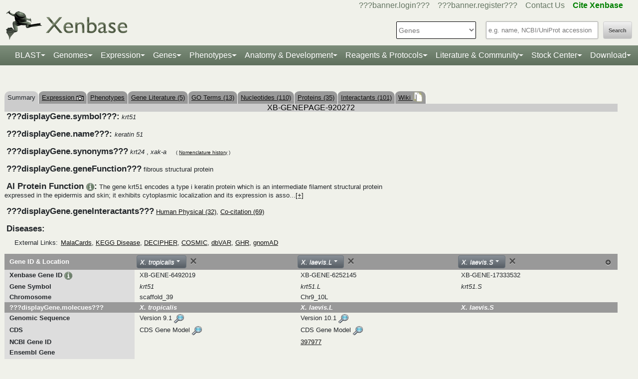

--- FILE ---
content_type: text/html;charset=UTF-8
request_url: https://www.xenbase.org/xenbase/gene/coCitedGenes.do?method=getInteractants&geneId=920272&symbol=krt51&tabId=5
body_size: 146
content:
<a href='gene/coCitedGenes.do?method=displayPhysical&geneId=920272&symbol=krt51&tabId=5'>Human Physical (32)</a>, <a href='gene/coCitedGenes.do?method=display&geneId=920272&symbol=krt51&tabId=5'>Co-citation (69)</a>

--- FILE ---
content_type: text/html;charset=UTF-8
request_url: https://www.xenbase.org/xenbase/gene/geneAjax.do?method=jsonifyGene&geneId=920272&orgId=12&paraNo=1
body_size: 2288
content:




















































{    
         "gene_symbol": "krt51",
        


"org_id" : "12", "tet_id": "",
"gene_name": "keratin 51",
"gene_function": "fibrous structural protein",
"unigene": "",
"modeldata":  [{"geneId":"6492019","version":"9.1","snapshotType":"XT9_1_Xenbase","source":"xt9_1","browser":"JBrowse","scaffold":"scaffold_39","browsestart":"1184716","browseend":"1186907","name":"XT-9_1-gene14007","featureId":"19644852","sortableName":"xt000000000000009000000000000001gene000000000014007","is_current":"1"},{"geneId":"6492019","version":"7.1","snapshotType":"XT7_1_gene","source":"xt7_1","browser":"JBrowse","scaffold":"scaffold_10","browsestart":"32721491","browseend":"32728793","name":"Xetro.J00849","featureId":"12741283","sortableName":"xetroj000000000000849","is_current":"0"}],
   "ensembl_name" : []  ,
             "ensembl_accession" : []    ,  
            "ensembl_url" : []    ,    

  "KOG_accession":  [ ],
         "KOG_value": [ ],
 
       "protein_50":  [],
         "protein_db": [  ],
         "protein_dbid": [  ],
          "protein_url_old": [],
           "protein_url": [],
         
          "protein_blasturl": [],
          "protein_seqheader": [],
          "protein_seq": [],
                     
     

"phylomedb" : [



],
    
     "phylomedb_speciesid" :   
      "17",
      
      "feature_id": "6492019",
     "gene": "org.xenbase.common.beans.GeneBean@23dcd6e4",
   
     "geneModel": "",
     "geneProteins": "",
     "gene_affy1_dbId": 74,
     "gene_affy2_dbId": 103,
     "geneCds": "",
     "expProteins": [],
     "symbol": "krt51",
     "scaffold" :   "scaffold_39",
     "geneModelVersion": "9.1",
     "geneModelAccession": "krt51",
     "geneModelSequence": "[base64]",
"CDSAccession": ["krt51"],
"CDSVersion": [9.1],
"CDSSeq": ["[base64]"],
 "EntrezGenes":  []  ,  
  "entrez":  ""  , 
 "mrna_50":  [],
"rna_db": [  ],
"rna_dbid": [  ],

 "rna_url": [],
 "rna_blasturl": [],
 "rna_seqheader": [],
 "rna_seq": [],
 "rna_accession": [],
 "GO" : [  {"goId": "0005198" , "goName": "structural molecule activity", "goRoot" : "molecular_function", "uniprotId": "F6TWT3" }  ,  {"goId": "0005198" , "goName": "structural molecule activity", "goRoot" : "molecular_function", "uniprotId": "F6YZ34" }  ,  {"goId": "0005198" , "goName": "structural molecule activity", "goRoot" : "molecular_function", "uniprotId": "F6RFN1" }  ,  {"goId": "0005882" , "goName": "intermediate filament", "goRoot" : "cellular_component", "uniprotId": "F6TWT3" }  ,  {"goId": "0005882" , "goName": "intermediate filament", "goRoot" : "cellular_component", "uniprotId": "F6YZ34" }  ,  {"goId": "0005882" , "goName": "intermediate filament", "goRoot" : "cellular_component", "uniprotId": "F6RFN1" }  ,  {"goId": "0005829" , "goName": "cytosol", "goRoot" : "cellular_component", "uniprotId": "F6RFN1" }  ,  {"goId": "0008287" , "goName": "protein serine/threonine phosphatase complex", "goRoot" : "cellular_component", "uniprotId": "F6RFN1" }  ,  {"goId": "0019888" , "goName": "protein phosphatase regulator activity", "goRoot" : "molecular_function", "uniprotId": "F6RFN1" }  ,  {"goId": "0032515" , "goName": "obsolete negative regulation of phosphoprotein phosphatase activity", "goRoot" : "biological_process", "uniprotId": "F6RFN1" }  ,  {"goId": "0080163" , "goName": "obsolete regulation of protein serine/threonine phosphatase activity", "goRoot" : "biological_process", "uniprotId": "F6RFN1" }  ],
 "KEGG_accession" : [ ]
 ,"KEGG_pathwayname": [ ]
 
 

 

, "mutants" :  []
, "antibodies" : [

                        {"id": "14585741", "url": " reagents/antibodyAction.do?antibodyId=14585741&method=displayAntibodySummary", "name": "Xak-b Ab1", "display": "Xak-b Ab1" }]
 , "transgenes" :   []

      , "morpholinos" :
			[ 
            ]                    
        , "orfs" :   []
         
         , "clones" : [  
 
{"url":  "https://horizondiscovery.com/en/Gene-Landing-Page?nodeid=entrezgene-", "display" : "Horizon"}
                           
                            ]
                            
        , "crispr"  :      
         [
         
        			 
                      
        			
                
        			 
                      
        			
                   ]  
        , "gRNA"  :
         [ 
         ]   
          , "plasmids" :    [                 
        
        ],
        "paralogCount" : "1",
        "parlogNo" : "1",
        "paralogIDs" : [
          
          "6492019"],
         "paralogScores": [
             
             "100"], 
          
          
           "paralogNames" : [
          
          "krt51"],
           "protein_accession": [
           
           ],
           
"protein_isrefprot": [
    
    
],
"reference_prot": ""
          
                   
                        
}

--- FILE ---
content_type: text/html;charset=UTF-8
request_url: https://www.xenbase.org/xenbase/gene/geneAjax.do?method=jsonifyGene&geneId=920272&orgId=13&paraNo=1&tetId=68
body_size: 5019
content:









































	
		
	

	

	

	

	







    
    

    
    

    
    

    
    

    
    






{    
         "gene_symbol": "krt51",
        


"org_id" : "13", "tet_id": "68",
"gene_name": "keratin 51",
"gene_function": "fibrous structural protein",
"unigene": "Xl.72",
"modeldata":  [{"geneId":"6252145","version":"10.1","snapshotType":"XL10_1_Xenbase","source":"xl10_1","browser":"JBrowse","scaffold":"Chr9_10L","browsestart":"1392816","browseend":"1396264","name":"XBXL10_1g38957","featureId":"25548596","sortableName":"xbxl000000000000010000000000000001g000000000038957","is_current":"1"},{"geneId":"6252145","version":"9.2","snapshotType":"XL9_2_Xenbase","source":"xl9_2","browser":"JBrowse","scaffold":"chr9_10L","browsestart":"1361208","browseend":"1366213","name":"XL-9_2-gene13580","featureId":"21694189","sortableName":"xl000000000000009000000000000002gene000000000013580","is_current":"0"},{"geneId":"6252145","version":"9.1","snapshotType":"XL9_1_primary","source":"xl9_1","browser":"JBrowse","scaffold":"chr9_10L","browsestart":"1361208","browseend":"1366213","name":"Xelaev18043128m.g","featureId":"18215112","sortableName":"xelaev000000018043128mg","is_current":"0"},{"geneId":"6252145","version":"7.2","snapshotType":"XL7_1_primary","source":"xl7_1","browser":"JBrowse","scaffold":"Scaffold75417","browsestart":"6518216","browseend":"6521678","name":"Xelaev16072101m.g","featureId":"16797352","sortableName":"xelaev000000016072101mg","is_current":"0"}],
   "ensembl_name" : []  ,
             "ensembl_accession" : []    ,  
            "ensembl_url" : []    ,    

  "KOG_accession":  [ ],
         "KOG_value": [ ],
 
       "protein_50":  [   "msynsfkqttksvqhnsvgydgcqvgsyysgvgagvgfggaagygggfag... (click to expand)",   "msynsfkqttksvqhnsvgydgcqvgsyysgvgagvgfggaagygggfag... (click to expand)",   "msynsfkqttksvqhnsvgydgcqvgsyysgvgagvgfggaagygggfag... (click to expand)",   "msynsfkqttksvqhnsvgydgcqvgsyysgvgagvgfggaagygggfag... (click to expand)",   "MSYNSFKQTTKSVQHNSVGYDGCQVGSYYSGVGAGVGFGGAAGYGGGFAG... (click to expand)"],
         "protein_db": [    "RefSeq" ,    "NCBI Protein" ,    "NCBI Protein" ,    "NCBI Protein" ,    "TrEMBL"   ],
         "protein_dbid": [ 52, 52, 52, 52, 85  ],
          "protein_url_old": ["http://www.ncbi.nlm.nih.gov/entrez/viewer.fcgi?db=protein&val=NP_001081651","http://www.ncbi.nlm.nih.gov/entrez/viewer.fcgi?db=protein&val=BAB32830","http://www.ncbi.nlm.nih.gov/entrez/viewer.fcgi?db=protein&val=AAI70448","http://www.ncbi.nlm.nih.gov/entrez/viewer.fcgi?db=protein&val=AAI70450",""],
           "protein_url": ["http://www.ncbi.nlm.nih.gov/entrez/viewer.fcgi?db=protein&val=NP_001081651","http://www.ncbi.nlm.nih.gov/entrez/viewer.fcgi?db=protein&val=BAB32830","http://www.ncbi.nlm.nih.gov/entrez/viewer.fcgi?db=protein&val=AAI70448","http://www.ncbi.nlm.nih.gov/entrez/viewer.fcgi?db=protein&val=AAI70450","http://www.uniprot.org/entry/Q98UJ2"],
         
          "protein_blasturl": ["genomes/blast.do?featureId=914221" ,"genomes/blast.do?featureId=834918" ,"genomes/blast.do?featureId=6059422" ,"genomes/blast.do?featureId=6059697" ,"genomes/blast.do?featureId=22213996" ],
          "protein_seqheader": [  "&gt;keratin 51 L homeolog [Xenopus laevis] "  ,  "&gt;adult keratin XAK-A [Xenopus laevis] "  ,  "&gt;Adult keratin XAK-A [Xenopus laevis] "  ,  "&gt;Adult keratin XAK-A [Xenopus laevis] "  ,  "&gt;sp|Q98UJ2|Q98UJ2_XENLA Adult keratin XAK-A "  ],
          "protein_seq": [  "[base64]"  ,  "[base64]"  ,  "[base64]"  ,  "[base64]"  ,  "[base64]"  ],
                     
     

"phylomedb" : [



  

  

  

  

  

],
    
     "phylomedb_speciesid" :   
      "",
      
      "feature_id": "6252145",
     "gene": "org.xenbase.common.beans.GeneBean@6555436",
   
     "geneModel": "",
     "geneProteins": "",
     "gene_affy1_dbId": 74,
     "gene_affy2_dbId": 103,
     "geneCds": "",
     "expProteins": [],
     "symbol": "krt51.L",
     "scaffold" :   "Chr9_10L",
     "geneModelVersion": "10.1",
     "geneModelAccession": "krt51.L",
     "geneModelSequence": "[base64]",
"CDSAccession": ["krt51.L"],
"CDSVersion": [10.1],
"CDSSeq": ["[base64]"],
 "EntrezGenes":  ["397977"]  ,  
  "entrez":  "397977"  , 
 "mrna_50":  [   "agcagccttttctctgtcactagaagggtgtctctttgcttccgcaatat... (click to expand)",   "agcagccttttctctgtcactagaagggtgtctctttgcttccgcaatat... (click to expand)",   "ggtgtctctttgcttccgcaatatgtcttacaattctttcaaacagacaa... (click to expand)",   "ggtgtctctttgcttccgcaatatgtcttacaattctttcaaacagacaa... (click to expand)"],
"rna_db": ["RefSeq","NCBI Nucleotide","NCBI Nucleotide","NCBI Nucleotide"  ],
"rna_dbid": [51,51,51,51  ],

 "rna_url": ["http://www.ncbi.nlm.nih.gov/entrez/viewer.fcgi?db=nucleotide&val=NM_001088182","http://www.ncbi.nlm.nih.gov/entrez/viewer.fcgi?db=nucleotide&val=AB045600","http://www.ncbi.nlm.nih.gov/entrez/viewer.fcgi?db=nucleotide&val=BC170448","http://www.ncbi.nlm.nih.gov/entrez/viewer.fcgi?db=nucleotide&val=BC170450"],
 "rna_blasturl": ["genomes/blast.do?featureId=902435" ,"genomes/blast.do?featureId=803139" ,"genomes/blast.do?featureId=6057437" ,"genomes/blast.do?featureId=6057716" ],
 "rna_seqheader": [  "&gt;NM_001088182|Xenopus laevis keratin 51 L homeolog (krt51.L), mRNA "  ,  "&gt;AB045600|Xenopus laevis xak-a mRNA for adult keratin XAK-A, complete cds "  ,  "&gt;BC170448|Xenopus laevis adult keratin XAK-A, mRNA (cDNA clone MGC:197175 IMAGE:9093830), complete cds "  ,  "&gt;BC170450|Xenopus laevis adult keratin XAK-A, mRNA (cDNA clone MGC:197177 IMAGE:9093832), complete cds "  ],
 "rna_seq": [  "[base64]"  ,  "[base64]"  ,  "[base64]"  ,  "[base64]"  ],
 "rna_accession": [  "NM_001088182"  ,  "AB045600"  ,  "BC170448"  ,  "BC170450"  ],
 "GO" : [  {"goId": "0005198" , "goName": "structural molecule activity", "goRoot" : "molecular_function", "uniprotId": "Q98UJ2" }  ,  {"goId": "0030280" , "goName": "structural constituent of skin epidermis", "goRoot" : "molecular_function", "uniprotId": "Q98UJ2" }  ,  {"goId": "0002009" , "goName": "morphogenesis of an epithelium", "goRoot" : "biological_process", "uniprotId": "Q98UJ2" }  ,  {"goId": "0030855" , "goName": "epithelial cell differentiation", "goRoot" : "biological_process", "uniprotId": "Q98UJ2" }  ,  {"goId": "0045109" , "goName": "intermediate filament organization", "goRoot" : "biological_process", "uniprotId": "Q98UJ2" }  ,  {"goId": "0005856" , "goName": "cytoskeleton", "goRoot" : "cellular_component", "uniprotId": "Q98UJ2" }  ,  {"goId": "0045095" , "goName": "keratin filament", "goRoot" : "cellular_component", "uniprotId": "Q98UJ2" }  ,  {"goId": "0005882" , "goName": "intermediate filament", "goRoot" : "cellular_component", "uniprotId": "Q98UJ2" }  ],
 "KEGG_accession" : [ ]
 ,"KEGG_pathwayname": [ ]
 
 

 

, "mutants" :  []
, "antibodies" : []
 , "transgenes" :   []

      , "morpholinos" :
			[ 
            ]                    
        , "orfs" :   []
         
         , "clones" : [  
 
{"url":  "https://horizondiscovery.com/en/Gene-Landing-Page?nodeid=entrezgene-397977", "display" : "Horizon"}
                           
                            ]
                            
        , "crispr"  :      
         [
         
        			 
                      
	                      	{"ver" : "10.0", "url" : "displayJBrowse.do?data=data/xl10_1&tracks=XL10_1_Xenbase,cas9_genes_t7_prom&loc=Chr9_10L:1392816..1396264", "name": "krt51.L","display" : "krt51.L",
"scaffold" :  "Chr9_10L", "start" :   "1392816", "end" : "1396264"}
                     
        			
                
        			 
                      
        			
                   ]  
        , "gRNA"  :
         [ 
         ]   
          , "plasmids" :    [                 
        
         {    "url" : "https://www.addgene.org/search/catalog/plasmids/?q=krt51" , "display": "Addgene.org"}              
        
        ],
        "paralogCount" : "3",
        "parlogNo" : "1",
        "paralogIDs" : [
          
          "6252145"],
         "paralogScores": [], 
          
          
           "paralogNames" : [
          
          "krt51.L"],
           "protein_accession": [
           
           
           
           
           "NP_001081651"
           
           ,
           
           "BAB32830"
           
           ,
           
           "AAI70448"
           
           ,
           
           "AAI70450"
           
           ,
           
           "Q98UJ2"
           ],
           
"protein_isrefprot": [
    
    
        
        
        
        
        
            
            
                0
            
        
    
        ,
        
        
        
        
            
            
                0
            
        
    
        ,
        
        
        
        
            
            
                0
            
        
    
        ,
        
        
        
        
            
            
                0
            
        
    
        ,
        
        
        
        
            
            
                0
            
        
    
],
"reference_prot": ""
          
                   
                        
}

--- FILE ---
content_type: text/html;charset=UTF-8
request_url: https://www.xenbase.org/xenbase/gene/geneAjax.do?method=jsonifyGene&geneId=920272&orgId=13&paraNo=1&tetId=69
body_size: 904
content:




















































{    
         "gene_symbol": "krt51",
        


"org_id" : "13", "tet_id": "69",
"gene_name": "keratin 51",
"gene_function": "fibrous structural protein",
"unigene": "",
"modeldata":  [],
   "ensembl_name" : []  ,
             "ensembl_accession" : []    ,  
            "ensembl_url" : []    ,    

  "KOG_accession":  [ ],
         "KOG_value": [ ],
 
       "protein_50":  [],
         "protein_db": [  ],
         "protein_dbid": [  ],
          "protein_url_old": [],
           "protein_url": [],
         
          "protein_blasturl": [],
          "protein_seqheader": [],
          "protein_seq": [],
                     
     

"phylomedb" : [



],
    
     "phylomedb_speciesid" :   
      "",
      
      "feature_id": "17333532",
     "gene": "org.xenbase.common.beans.GeneBean@373b98f1",
   
     "geneModel": "",
     "geneProteins": "",
     "gene_affy1_dbId": 74,
     "gene_affy2_dbId": 103,
     "geneCds": "",
     "expProteins": [],
     "symbol": "krt51.S",
     "scaffold" :   "",
     "geneModelVersion": "",
     "geneModelAccession": "",
     "geneModelSequence": "",
"CDSAccession": [],
"CDSVersion": [],
"CDSSeq": [],
 "EntrezGenes":  []  ,  
  "entrez":  ""  , 
 "mrna_50":  [],
"rna_db": [  ],
"rna_dbid": [  ],

 "rna_url": [],
 "rna_blasturl": [],
 "rna_seqheader": [],
 "rna_seq": [],
 "rna_accession": [],
 "GO" : [],
 "KEGG_accession" : [ ]
 ,"KEGG_pathwayname": [ ]
 
 

 

, "mutants" :  []
, "antibodies" : []
 , "transgenes" :   []

      , "morpholinos" :
			[ 
            ]                    
        , "orfs" :   []
         
         , "clones" : [  
 
{"url":  "https://horizondiscovery.com/en/Gene-Landing-Page?nodeid=entrezgene-", "display" : "Horizon"}
                           
                            ]
                            
        , "crispr"  :      
         [
            ]  
        , "gRNA"  :
         [ 
         ]   
          , "plasmids" :    [                 
        
         {    "url" : "https://www.addgene.org/search/catalog/plasmids/?q=krt51" , "display": "Addgene.org"}              
        
        ],
        "paralogCount" : "3",
        "parlogNo" : "1",
        "paralogIDs" : [
          
          "17333532"],
         "paralogScores": [], 
          
          
           "paralogNames" : [
          
          "krt51.S"],
           "protein_accession": [
           
           ],
           
"protein_isrefprot": [
    
    
],
"reference_prot": ""
          
                   
                        
}

--- FILE ---
content_type: text/html;charset=UTF-8
request_url: https://www.xenbase.org/xenbase/gene/geneExpressionSearchAjax.do?method=getStageExprOfLaevis&geneId=6252145
body_size: 153
content:
[{"geneId":"6252145","geneSymbol":"krt51.L","expression":".10","insitu":"0","header":"egg"},{"geneId":"6252145","geneSymbol":"krt51.L","expression":".00","insitu":"0","header":"NF8"},{"geneId":"6252145","geneSymbol":"krt51.L","expression":".00","insitu":"0","header":"NF10"},{"geneId":"6252145","geneSymbol":"krt51.L","expression":".03","insitu":"0","header":"NF12"},{"geneId":"6252145","geneSymbol":"krt51.L","expression":".00","insitu":"0","header":"NF15"},{"geneId":"6252145","geneSymbol":"krt51.L","expression":".07","insitu":"0","header":"NF20"},{"geneId":"6252145","geneSymbol":"krt51.L","expression":".02","insitu":"0","header":"NF29/30"},{"geneId":"6252145","geneSymbol":"krt51.L","expression":".06","insitu":"0","header":"NF40"},{"geneId":"6252145","geneSymbol":"krt51.L","expression":".02","insitu":"0","header":"NF25"}]

--- FILE ---
content_type: text/html;charset=UTF-8
request_url: https://www.xenbase.org/xenbase/gene/geneExpressionSearchAjax.do?method=getExprForTissue&geneId=6252145&isLaevis=1
body_size: 351
content:
[{"geneId":"6252145","geneSymbol":"krt51.L","expression":"0","insitu":"0","header":"ectoderm"},{"geneId":"6252145","geneSymbol":"krt51.L","expression":"0","insitu":"0","header":"mesoderm"},{"geneId":"6252145","geneSymbol":"krt51.L","expression":"0","insitu":"0","header":"endoderm"},{"geneId":"6252145","geneSymbol":"krt51.L","expression":"0","insitu":"0","header":"neural tissues"},{"geneId":"6252145","geneSymbol":"krt51.L","expression":"0","insitu":"0","header":"neural crest"},{"geneId":"6252145","geneSymbol":"krt51.L","expression":"0","insitu":"0","header":"placodes"},{"geneId":"6252145","geneSymbol":"krt51.L","expression":"0","insitu":"0","header":"eye"},{"geneId":"6252145","geneSymbol":"krt51.L","expression":"0","insitu":"2","header":"epidermis"},{"geneId":"6252145","geneSymbol":"krt51.L","expression":"0","insitu":"0","header":"ciliated cell"},{"geneId":"6252145","geneSymbol":"krt51.L","expression":"0","insitu":"0","header":"axial meso."},{"geneId":"6252145","geneSymbol":"krt51.L","expression":"0","insitu":"0","header":"paraxial meso."},{"geneId":"6252145","geneSymbol":"krt51.L","expression":"0","insitu":"0","header":"cardiac meso."},{"geneId":"6252145","geneSymbol":"krt51.L","expression":"0","insitu":"0","header":"lat. plate meso."},{"geneId":"6252145","geneSymbol":"krt51.L","expression":"0","insitu":"0","header":"vent. blood island"},{"geneId":"6252145","geneSymbol":"krt51.L","expression":"0","insitu":"0","header":"pronephros"},{"geneId":"6252145","geneSymbol":"krt51.L","expression":"0","insitu":"0","header":"foregut organs"},{"geneId":"6252145","geneSymbol":"krt51.L","expression":".06","insitu":"0","header":"brain"},{"geneId":"6252145","geneSymbol":"krt51.L","expression":"132.88","insitu":"0","header":"eye"},{"geneId":"6252145","geneSymbol":"krt51.L","expression":".03","insitu":"0","header":"heart"},{"geneId":"6252145","geneSymbol":"krt51.L","expression":"null","insitu":"0","header":"intestine"},{"geneId":"6252145","geneSymbol":"krt51.L","expression":".02","insitu":"0","header":"kidney"},{"geneId":"6252145","geneSymbol":"krt51.L","expression":".00","insitu":"0","header":"liver"},{"geneId":"6252145","geneSymbol":"krt51.L","expression":"null","insitu":"0","header":"lung"},{"geneId":"6252145","geneSymbol":"krt51.L","expression":".00","insitu":"0","header":"muscle"},{"geneId":"6252145","geneSymbol":"krt51.L","expression":"1816.46","insitu":"2","header":"skin"},{"geneId":"6252145","geneSymbol":"krt51.L","expression":".07","insitu":"0","header":"pancreas"},{"geneId":"6252145","geneSymbol":"krt51.L","expression":".00","insitu":"0","header":"spleen"},{"geneId":"6252145","geneSymbol":"krt51.L","expression":".00","insitu":"0","header":"ovary"},{"geneId":"6252145","geneSymbol":"krt51.L","expression":".31","insitu":"0","header":"testis"}]

--- FILE ---
content_type: text/html;charset=UTF-8
request_url: https://www.xenbase.org/xenbase/gene/geneExpressionSearchAjax.do?method=getExons&tropId=6492019
body_size: 402
content:
[{"geneid":"6492019","genesymbol":"krt51","scaffold":"scaffold_39","browser":"jbrowse source","version":"9.1","strand":"-1","genestart":"1184716","geneend":"1186907","segtype":"650","segname":"EXON","segstart":"1184716","segend":"1184931","scaffoldlength":"1539431"},{"geneid":"6492019","genesymbol":"krt51","scaffold":"scaffold_39","browser":"jbrowse source","version":"9.1","strand":"-1","genestart":"1184716","geneend":"1186907","segtype":"821","segname":"CDS","segstart":"1184716","segend":"1184931","scaffoldlength":"1539431"},{"geneid":"6492019","genesymbol":"krt51","scaffold":"scaffold_39","browser":"jbrowse source","version":"9.1","strand":"-1","genestart":"1184716","geneend":"1186907","segtype":"650","segname":"EXON","segstart":"1184986","segend":"1185142","scaffoldlength":"1539431"},{"geneid":"6492019","genesymbol":"krt51","scaffold":"scaffold_39","browser":"jbrowse source","version":"9.1","strand":"-1","genestart":"1184716","geneend":"1186907","segtype":"821","segname":"CDS","segstart":"1184986","segend":"1185142","scaffoldlength":"1539431"},{"geneid":"6492019","genesymbol":"krt51","scaffold":"scaffold_39","browser":"jbrowse source","version":"9.1","strand":"-1","genestart":"1184716","geneend":"1186907","segtype":"650","segname":"EXON","segstart":"1185885","segend":"1185967","scaffoldlength":"1539431"},{"geneid":"6492019","genesymbol":"krt51","scaffold":"scaffold_39","browser":"jbrowse source","version":"9.1","strand":"-1","genestart":"1184716","geneend":"1186907","segtype":"821","segname":"CDS","segstart":"1185885","segend":"1185967","scaffoldlength":"1539431"},{"geneid":"6492019","genesymbol":"krt51","scaffold":"scaffold_39","browser":"jbrowse source","version":"9.1","strand":"-1","genestart":"1184716","geneend":"1186907","segtype":"821","segname":"CDS","segstart":"1186410","segend":"1186907","scaffoldlength":"1539431"},{"geneid":"6492019","genesymbol":"krt51","scaffold":"scaffold_39","browser":"jbrowse source","version":"9.1","strand":"-1","genestart":"1184716","geneend":"1186907","segtype":"650","segname":"EXON","segstart":"1186410","segend":"1186907","scaffoldlength":"1539431"},{"geneid":"6492019","genesymbol":"krt51","scaffold":"scaffold_39","browser":"jbrowse source","version":"9.1","strand":"-1","genestart":"1184716","geneend":"1186907","segtype":"","segname":"OTHER","segstart":"","segend":"","scaffoldlength":"1539431"},{"geneid":"6492019","genesymbol":"krt51","scaffold":"scaffold_10","browser":"jbrowse source","version":"7.1","strand":"-1","genestart":"32721491","geneend":"32728793","segtype":"650","segname":"EXON","segstart":"32721491","segend":"32721709","scaffoldlength":"37900619"},{"geneid":"6492019","genesymbol":"krt51","scaffold":"scaffold_10","browser":"jbrowse source","version":"7.1","strand":"-1","genestart":"32721491","geneend":"32728793","segtype":"821","segname":"CDS","segstart":"32721491","segend":"32721709","scaffoldlength":"37900619"},{"geneid":"6492019","genesymbol":"krt51","scaffold":"scaffold_10","browser":"jbrowse source","version":"7.1","strand":"-1","genestart":"32721491","geneend":"32728793","segtype":"821","segname":"CDS","segstart":"32722572","segend":"32722697","scaffoldlength":"37900619"},{"geneid":"6492019","genesymbol":"krt51","scaffold":"scaffold_10","browser":"jbrowse source","version":"7.1","strand":"-1","genestart":"32721491","geneend":"32728793","segtype":"650","segname":"EXON","segstart":"32722572","segend":"32722697","scaffoldlength":"37900619"},{"geneid":"6492019","genesymbol":"krt51","scaffold":"scaffold_10","browser":"jbrowse source","version":"7.1","strand":"-1","genestart":"32721491","geneend":"32728793","segtype":"821","segname":"CDS","segstart":"32723609","segend":"32723770","scaffoldlength":"37900619"},{"geneid":"6492019","genesymbol":"krt51","scaffold":"scaffold_10","browser":"jbrowse source","version":"7.1","strand":"-1","genestart":"32721491","geneend":"32728793","segtype":"650","segname":"EXON","segstart":"32723609","segend":"32723770","scaffoldlength":"37900619"},{"geneid":"6492019","genesymbol":"krt51","scaffold":"scaffold_10","browser":"jbrowse source","version":"7.1","strand":"-1","genestart":"32721491","geneend":"32728793","segtype":"650","segname":"EXON","segstart":"32725447","segend":"32725603","scaffoldlength":"37900619"},{"geneid":"6492019","genesymbol":"krt51","scaffold":"scaffold_10","browser":"jbrowse source","version":"7.1","strand":"-1","genestart":"32721491","geneend":"32728793","segtype":"821","segname":"CDS","segstart":"32725447","segend":"32725603","scaffoldlength":"37900619"},{"geneid":"6492019","genesymbol":"krt51","scaffold":"scaffold_10","browser":"jbrowse source","version":"7.1","strand":"-1","genestart":"32721491","geneend":"32728793","segtype":"821","segname":"CDS","segstart":"32726998","segend":"32727080","scaffoldlength":"37900619"},{"geneid":"6492019","genesymbol":"krt51","scaffold":"scaffold_10","browser":"jbrowse source","version":"7.1","strand":"-1","genestart":"32721491","geneend":"32728793","segtype":"650","segname":"EXON","segstart":"32726998","segend":"32727080","scaffoldlength":"37900619"},{"geneid":"6492019","genesymbol":"krt51","scaffold":"scaffold_10","browser":"jbrowse source","version":"7.1","strand":"-1","genestart":"32721491","geneend":"32728793","segtype":"650","segname":"EXON","segstart":"32728413","segend":"32728793","scaffoldlength":"37900619"},{"geneid":"6492019","genesymbol":"krt51","scaffold":"scaffold_10","browser":"jbrowse source","version":"7.1","strand":"-1","genestart":"32721491","geneend":"32728793","segtype":"821","segname":"CDS","segstart":"32728413","segend":"32728793","scaffoldlength":"37900619"}]

--- FILE ---
content_type: text/html;charset=UTF-8
request_url: https://www.xenbase.org/xenbase/gene/geneExpressionSearchAjax.do?method=getExons&tropId=6252145
body_size: 797
content:
[{"geneid":"6252145","genesymbol":"krt51.L","scaffold":"Chr9_10L","browser":"jbrowse source","version":"10.1","strand":"1","genestart":"1392816","geneend":"1396264","segtype":"650","segname":"EXON","segstart":"1392816","segend":"1393274","scaffoldlength":"137811820"},{"geneid":"6252145","genesymbol":"krt51.L","scaffold":"Chr9_10L","browser":"jbrowse source","version":"10.1","strand":"1","genestart":"1392816","geneend":"1396264","segtype":"821","segname":"CDS","segstart":"1392864","segend":"1393274","scaffoldlength":"137811820"},{"geneid":"6252145","genesymbol":"krt51.L","scaffold":"Chr9_10L","browser":"jbrowse source","version":"10.1","strand":"1","genestart":"1392816","geneend":"1396264","segtype":"650","segname":"EXON","segstart":"1393641","segend":"1393723","scaffoldlength":"137811820"},{"geneid":"6252145","genesymbol":"krt51.L","scaffold":"Chr9_10L","browser":"jbrowse source","version":"10.1","strand":"1","genestart":"1392816","geneend":"1396264","segtype":"821","segname":"CDS","segstart":"1393641","segend":"1393723","scaffoldlength":"137811820"},{"geneid":"6252145","genesymbol":"krt51.L","scaffold":"Chr9_10L","browser":"jbrowse source","version":"10.1","strand":"1","genestart":"1392816","geneend":"1396264","segtype":"650","segname":"EXON","segstart":"1394336","segend":"1394492","scaffoldlength":"137811820"},{"geneid":"6252145","genesymbol":"krt51.L","scaffold":"Chr9_10L","browser":"jbrowse source","version":"10.1","strand":"1","genestart":"1392816","geneend":"1396264","segtype":"821","segname":"CDS","segstart":"1394336","segend":"1394492","scaffoldlength":"137811820"},{"geneid":"6252145","genesymbol":"krt51.L","scaffold":"Chr9_10L","browser":"jbrowse source","version":"10.1","strand":"1","genestart":"1392816","geneend":"1396264","segtype":"650","segname":"EXON","segstart":"1394581","segend":"1394742","scaffoldlength":"137811820"},{"geneid":"6252145","genesymbol":"krt51.L","scaffold":"Chr9_10L","browser":"jbrowse source","version":"10.1","strand":"1","genestart":"1392816","geneend":"1396264","segtype":"821","segname":"CDS","segstart":"1394581","segend":"1394742","scaffoldlength":"137811820"},{"geneid":"6252145","genesymbol":"krt51.L","scaffold":"Chr9_10L","browser":"jbrowse source","version":"10.1","strand":"1","genestart":"1392816","geneend":"1396264","segtype":"821","segname":"CDS","segstart":"1394837","segend":"1394962","scaffoldlength":"137811820"},{"geneid":"6252145","genesymbol":"krt51.L","scaffold":"Chr9_10L","browser":"jbrowse source","version":"10.1","strand":"1","genestart":"1392816","geneend":"1396264","segtype":"650","segname":"EXON","segstart":"1394837","segend":"1394962","scaffoldlength":"137811820"},{"geneid":"6252145","genesymbol":"krt51.L","scaffold":"Chr9_10L","browser":"jbrowse source","version":"10.1","strand":"1","genestart":"1392816","geneend":"1396264","segtype":"821","segname":"CDS","segstart":"1395083","segend":"1395297","scaffoldlength":"137811820"},{"geneid":"6252145","genesymbol":"krt51.L","scaffold":"Chr9_10L","browser":"jbrowse source","version":"10.1","strand":"1","genestart":"1392816","geneend":"1396264","segtype":"650","segname":"EXON","segstart":"1395083","segend":"1395297","scaffoldlength":"137811820"},{"geneid":"6252145","genesymbol":"krt51.L","scaffold":"Chr9_10L","browser":"jbrowse source","version":"10.1","strand":"1","genestart":"1392816","geneend":"1396264","segtype":"821","segname":"CDS","segstart":"1395380","segend":"1395453","scaffoldlength":"137811820"},{"geneid":"6252145","genesymbol":"krt51.L","scaffold":"Chr9_10L","browser":"jbrowse source","version":"10.1","strand":"1","genestart":"1392816","geneend":"1396264","segtype":"650","segname":"EXON","segstart":"1395380","segend":"1395453","scaffoldlength":"137811820"},{"geneid":"6252145","genesymbol":"krt51.L","scaffold":"Chr9_10L","browser":"jbrowse source","version":"10.1","strand":"1","genestart":"1392816","geneend":"1396264","segtype":"650","segname":"EXON","segstart":"1395946","segend":"1396264","scaffoldlength":"137811820"},{"geneid":"6252145","genesymbol":"krt51.L","scaffold":"Chr9_10L","browser":"jbrowse source","version":"10.1","strand":"1","genestart":"1392816","geneend":"1396264","segtype":"821","segname":"CDS","segstart":"1395946","segend":"1395962","scaffoldlength":"137811820"},{"geneid":"6252145","genesymbol":"krt51.L","scaffold":"Chr9_10L","browser":"jbrowse source","version":"10.1","strand":"1","genestart":"1392816","geneend":"1396264","segtype":"","segname":"OTHER","segstart":"","segend":"","scaffoldlength":"137811820"},{"geneid":"6252145","genesymbol":"krt51.L","scaffold":"chr9_10L","browser":"jbrowse source","version":"9.2","strand":"1","genestart":"1361208","geneend":"1366213","segtype":"650","segname":"EXON","segstart":"1361208","segend":"1361681","scaffoldlength":"117834370"},{"geneid":"6252145","genesymbol":"krt51.L","scaffold":"chr9_10L","browser":"jbrowse source","version":"9.2","strand":"1","genestart":"1361208","geneend":"1366213","segtype":"650","segname":"EXON","segstart":"1361223","segend":"1361681","scaffoldlength":"117834370"},{"geneid":"6252145","genesymbol":"krt51.L","scaffold":"chr9_10L","browser":"jbrowse source","version":"9.2","strand":"1","genestart":"1361208","geneend":"1366213","segtype":"821","segname":"CDS","segstart":"1361271","segend":"1361681","scaffoldlength":"117834370"},{"geneid":"6252145","genesymbol":"krt51.L","scaffold":"chr9_10L","browser":"jbrowse source","version":"9.2","strand":"1","genestart":"1361208","geneend":"1366213","segtype":"821","segname":"CDS","segstart":"1361271","segend":"1361681","scaffoldlength":"117834370"},{"geneid":"6252145","genesymbol":"krt51.L","scaffold":"chr9_10L","browser":"jbrowse source","version":"9.2","strand":"1","genestart":"1361208","geneend":"1366213","segtype":"821","segname":"CDS","segstart":"1362048","segend":"1362130","scaffoldlength":"117834370"},{"geneid":"6252145","genesymbol":"krt51.L","scaffold":"chr9_10L","browser":"jbrowse source","version":"9.2","strand":"1","genestart":"1361208","geneend":"1366213","segtype":"650","segname":"EXON","segstart":"1362048","segend":"1362130","scaffoldlength":"117834370"},{"geneid":"6252145","genesymbol":"krt51.L","scaffold":"chr9_10L","browser":"jbrowse source","version":"9.2","strand":"1","genestart":"1361208","geneend":"1366213","segtype":"821","segname":"CDS","segstart":"1362048","segend":"1362130","scaffoldlength":"117834370"},{"geneid":"6252145","genesymbol":"krt51.L","scaffold":"chr9_10L","browser":"jbrowse source","version":"9.2","strand":"1","genestart":"1361208","geneend":"1366213","segtype":"650","segname":"EXON","segstart":"1362048","segend":"1362130","scaffoldlength":"117834370"},{"geneid":"6252145","genesymbol":"krt51.L","scaffold":"chr9_10L","browser":"jbrowse source","version":"9.2","strand":"1","genestart":"1361208","geneend":"1366213","segtype":"650","segname":"EXON","segstart":"1362743","segend":"1362899","scaffoldlength":"117834370"},{"geneid":"6252145","genesymbol":"krt51.L","scaffold":"chr9_10L","browser":"jbrowse source","version":"9.2","strand":"1","genestart":"1361208","geneend":"1366213","segtype":"650","segname":"EXON","segstart":"1362743","segend":"1362899","scaffoldlength":"117834370"},{"geneid":"6252145","genesymbol":"krt51.L","scaffold":"chr9_10L","browser":"jbrowse source","version":"9.2","strand":"1","genestart":"1361208","geneend":"1366213","segtype":"821","segname":"CDS","segstart":"1362743","segend":"1362899","scaffoldlength":"117834370"},{"geneid":"6252145","genesymbol":"krt51.L","scaffold":"chr9_10L","browser":"jbrowse source","version":"9.2","strand":"1","genestart":"1361208","geneend":"1366213","segtype":"821","segname":"CDS","segstart":"1362743","segend":"1362899","scaffoldlength":"117834370"},{"geneid":"6252145","genesymbol":"krt51.L","scaffold":"chr9_10L","browser":"jbrowse source","version":"9.2","strand":"1","genestart":"1361208","geneend":"1366213","segtype":"821","segname":"CDS","segstart":"1362988","segend":"1363149","scaffoldlength":"117834370"},{"geneid":"6252145","genesymbol":"krt51.L","scaffold":"chr9_10L","browser":"jbrowse source","version":"9.2","strand":"1","genestart":"1361208","geneend":"1366213","segtype":"650","segname":"EXON","segstart":"1362988","segend":"1363149","scaffoldlength":"117834370"},{"geneid":"6252145","genesymbol":"krt51.L","scaffold":"chr9_10L","browser":"jbrowse source","version":"9.2","strand":"1","genestart":"1361208","geneend":"1366213","segtype":"650","segname":"EXON","segstart":"1362988","segend":"1363149","scaffoldlength":"117834370"},{"geneid":"6252145","genesymbol":"krt51.L","scaffold":"chr9_10L","browser":"jbrowse source","version":"9.2","strand":"1","genestart":"1361208","geneend":"1366213","segtype":"821","segname":"CDS","segstart":"1362988","segend":"1363149","scaffoldlength":"117834370"},{"geneid":"6252145","genesymbol":"krt51.L","scaffold":"chr9_10L","browser":"jbrowse source","version":"9.2","strand":"1","genestart":"1361208","geneend":"1366213","segtype":"821","segname":"CDS","segstart":"1363244","segend":"1363369","scaffoldlength":"117834370"},{"geneid":"6252145","genesymbol":"krt51.L","scaffold":"chr9_10L","browser":"jbrowse source","version":"9.2","strand":"1","genestart":"1361208","geneend":"1366213","segtype":"821","segname":"CDS","segstart":"1363244","segend":"1363369","scaffoldlength":"117834370"},{"geneid":"6252145","genesymbol":"krt51.L","scaffold":"chr9_10L","browser":"jbrowse source","version":"9.2","strand":"1","genestart":"1361208","geneend":"1366213","segtype":"650","segname":"EXON","segstart":"1363244","segend":"1363369","scaffoldlength":"117834370"},{"geneid":"6252145","genesymbol":"krt51.L","scaffold":"chr9_10L","browser":"jbrowse source","version":"9.2","strand":"1","genestart":"1361208","geneend":"1366213","segtype":"650","segname":"EXON","segstart":"1363244","segend":"1363369","scaffoldlength":"117834370"},{"geneid":"6252145","genesymbol":"krt51.L","scaffold":"chr9_10L","browser":"jbrowse source","version":"9.2","strand":"1","genestart":"1361208","geneend":"1366213","segtype":"650","segname":"EXON","segstart":"1363490","segend":"1363704","scaffoldlength":"117834370"},{"geneid":"6252145","genesymbol":"krt51.L","scaffold":"chr9_10L","browser":"jbrowse source","version":"9.2","strand":"1","genestart":"1361208","geneend":"1366213","segtype":"821","segname":"CDS","segstart":"1363490","segend":"1363704","scaffoldlength":"117834370"},{"geneid":"6252145","genesymbol":"krt51.L","scaffold":"chr9_10L","browser":"jbrowse source","version":"9.2","strand":"1","genestart":"1361208","geneend":"1366213","segtype":"821","segname":"CDS","segstart":"1363490","segend":"1363704","scaffoldlength":"117834370"},{"geneid":"6252145","genesymbol":"krt51.L","scaffold":"chr9_10L","browser":"jbrowse source","version":"9.2","strand":"1","genestart":"1361208","geneend":"1366213","segtype":"650","segname":"EXON","segstart":"1363490","segend":"1363704","scaffoldlength":"117834370"},{"geneid":"6252145","genesymbol":"krt51.L","scaffold":"chr9_10L","browser":"jbrowse source","version":"9.2","strand":"1","genestart":"1361208","geneend":"1366213","segtype":"821","segname":"CDS","segstart":"1363787","segend":"1363860","scaffoldlength":"117834370"},{"geneid":"6252145","genesymbol":"krt51.L","scaffold":"chr9_10L","browser":"jbrowse source","version":"9.2","strand":"1","genestart":"1361208","geneend":"1366213","segtype":"650","segname":"EXON","segstart":"1363787","segend":"1363860","scaffoldlength":"117834370"},{"geneid":"6252145","genesymbol":"krt51.L","scaffold":"chr9_10L","browser":"jbrowse source","version":"9.2","strand":"1","genestart":"1361208","geneend":"1366213","segtype":"821","segname":"CDS","segstart":"1363787","segend":"1363860","scaffoldlength":"117834370"},{"geneid":"6252145","genesymbol":"krt51.L","scaffold":"chr9_10L","browser":"jbrowse source","version":"9.2","strand":"1","genestart":"1361208","geneend":"1366213","segtype":"650","segname":"EXON","segstart":"1363787","segend":"1363860","scaffoldlength":"117834370"},{"geneid":"6252145","genesymbol":"krt51.L","scaffold":"chr9_10L","browser":"jbrowse source","version":"9.2","strand":"1","genestart":"1361208","geneend":"1366213","segtype":"650","segname":"EXON","segstart":"1364353","segend":"1364671","scaffoldlength":"117834370"},{"geneid":"6252145","genesymbol":"krt51.L","scaffold":"chr9_10L","browser":"jbrowse source","version":"9.2","strand":"1","genestart":"1361208","geneend":"1366213","segtype":"650","segname":"EXON","segstart":"1364353","segend":"1366213","scaffoldlength":"117834370"},{"geneid":"6252145","genesymbol":"krt51.L","scaffold":"chr9_10L","browser":"jbrowse source","version":"9.2","strand":"1","genestart":"1361208","geneend":"1366213","segtype":"821","segname":"CDS","segstart":"1364353","segend":"1364369","scaffoldlength":"117834370"},{"geneid":"6252145","genesymbol":"krt51.L","scaffold":"chr9_10L","browser":"jbrowse source","version":"9.2","strand":"1","genestart":"1361208","geneend":"1366213","segtype":"821","segname":"CDS","segstart":"1364353","segend":"1364369","scaffoldlength":"117834370"},{"geneid":"6252145","genesymbol":"krt51.L","scaffold":"chr9_10L","browser":"jbrowse source","version":"9.2","strand":"1","genestart":"1361208","geneend":"1366213","segtype":"","segname":"OTHER","segstart":"","segend":"","scaffoldlength":"117834370"},{"geneid":"6252145","genesymbol":"krt51.L","scaffold":"chr9_10L","browser":"jbrowse source","version":"9.1","strand":"1","genestart":"1361208","geneend":"1366213","segtype":"708","segname":"FIVE_PRIME_UTR","segstart":"1361208","segend":"1361270","scaffoldlength":"117898509"},{"geneid":"6252145","genesymbol":"krt51.L","scaffold":"chr9_10L","browser":"jbrowse source","version":"9.1","strand":"1","genestart":"1361208","geneend":"1366213","segtype":"821","segname":"CDS","segstart":"1361271","segend":"1361681","scaffoldlength":"117898509"},{"geneid":"6252145","genesymbol":"krt51.L","scaffold":"chr9_10L","browser":"jbrowse source","version":"9.1","strand":"1","genestart":"1361208","geneend":"1366213","segtype":"821","segname":"CDS","segstart":"1362048","segend":"1362130","scaffoldlength":"117898509"},{"geneid":"6252145","genesymbol":"krt51.L","scaffold":"chr9_10L","browser":"jbrowse source","version":"9.1","strand":"1","genestart":"1361208","geneend":"1366213","segtype":"821","segname":"CDS","segstart":"1362743","segend":"1362899","scaffoldlength":"117898509"},{"geneid":"6252145","genesymbol":"krt51.L","scaffold":"chr9_10L","browser":"jbrowse source","version":"9.1","strand":"1","genestart":"1361208","geneend":"1366213","segtype":"821","segname":"CDS","segstart":"1362988","segend":"1363149","scaffoldlength":"117898509"},{"geneid":"6252145","genesymbol":"krt51.L","scaffold":"chr9_10L","browser":"jbrowse source","version":"9.1","strand":"1","genestart":"1361208","geneend":"1366213","segtype":"821","segname":"CDS","segstart":"1363244","segend":"1363369","scaffoldlength":"117898509"},{"geneid":"6252145","genesymbol":"krt51.L","scaffold":"chr9_10L","browser":"jbrowse source","version":"9.1","strand":"1","genestart":"1361208","geneend":"1366213","segtype":"821","segname":"CDS","segstart":"1363490","segend":"1363704","scaffoldlength":"117898509"},{"geneid":"6252145","genesymbol":"krt51.L","scaffold":"chr9_10L","browser":"jbrowse source","version":"9.1","strand":"1","genestart":"1361208","geneend":"1366213","segtype":"821","segname":"CDS","segstart":"1363787","segend":"1363860","scaffoldlength":"117898509"},{"geneid":"6252145","genesymbol":"krt51.L","scaffold":"chr9_10L","browser":"jbrowse source","version":"9.1","strand":"1","genestart":"1361208","geneend":"1366213","segtype":"821","segname":"CDS","segstart":"1364353","segend":"1364369","scaffoldlength":"117898509"},{"geneid":"6252145","genesymbol":"krt51.L","scaffold":"chr9_10L","browser":"jbrowse source","version":"9.1","strand":"1","genestart":"1361208","geneend":"1366213","segtype":"709","segname":"THREE_PRIME_UTR","segstart":"1364370","segend":"1366213","scaffoldlength":"117898509"},{"geneid":"6252145","genesymbol":"krt51.L","scaffold":"Scaffold75417","browser":"jbrowse source","version":"7.2","strand":"-1","genestart":"6518216","geneend":"6521678","segtype":"709","segname":"THREE_PRIME_UTR","segstart":"6518216","segend":"6518516","scaffoldlength":"7885518"},{"geneid":"6252145","genesymbol":"krt51.L","scaffold":"Scaffold75417","browser":"jbrowse source","version":"7.2","strand":"-1","genestart":"6518216","geneend":"6521678","segtype":"821","segname":"CDS","segstart":"6518517","segend":"6518533","scaffoldlength":"7885518"},{"geneid":"6252145","genesymbol":"krt51.L","scaffold":"Scaffold75417","browser":"jbrowse source","version":"7.2","strand":"-1","genestart":"6518216","geneend":"6521678","segtype":"821","segname":"CDS","segstart":"6519026","segend":"6519099","scaffoldlength":"7885518"},{"geneid":"6252145","genesymbol":"krt51.L","scaffold":"Scaffold75417","browser":"jbrowse source","version":"7.2","strand":"-1","genestart":"6518216","geneend":"6521678","segtype":"821","segname":"CDS","segstart":"6519182","segend":"6519396","scaffoldlength":"7885518"},{"geneid":"6252145","genesymbol":"krt51.L","scaffold":"Scaffold75417","browser":"jbrowse source","version":"7.2","strand":"-1","genestart":"6518216","geneend":"6521678","segtype":"821","segname":"CDS","segstart":"6519517","segend":"6519642","scaffoldlength":"7885518"},{"geneid":"6252145","genesymbol":"krt51.L","scaffold":"Scaffold75417","browser":"jbrowse source","version":"7.2","strand":"-1","genestart":"6518216","geneend":"6521678","segtype":"821","segname":"CDS","segstart":"6519737","segend":"6519898","scaffoldlength":"7885518"},{"geneid":"6252145","genesymbol":"krt51.L","scaffold":"Scaffold75417","browser":"jbrowse source","version":"7.2","strand":"-1","genestart":"6518216","geneend":"6521678","segtype":"821","segname":"CDS","segstart":"6519987","segend":"6520143","scaffoldlength":"7885518"},{"geneid":"6252145","genesymbol":"krt51.L","scaffold":"Scaffold75417","browser":"jbrowse source","version":"7.2","strand":"-1","genestart":"6518216","geneend":"6521678","segtype":"821","segname":"CDS","segstart":"6520756","segend":"6520838","scaffoldlength":"7885518"},{"geneid":"6252145","genesymbol":"krt51.L","scaffold":"Scaffold75417","browser":"jbrowse source","version":"7.2","strand":"-1","genestart":"6518216","geneend":"6521678","segtype":"821","segname":"CDS","segstart":"6521205","segend":"6521615","scaffoldlength":"7885518"},{"geneid":"6252145","genesymbol":"krt51.L","scaffold":"Scaffold75417","browser":"jbrowse source","version":"7.2","strand":"-1","genestart":"6518216","geneend":"6521678","segtype":"708","segname":"FIVE_PRIME_UTR","segstart":"6521616","segend":"6521678","scaffoldlength":"7885518"}]